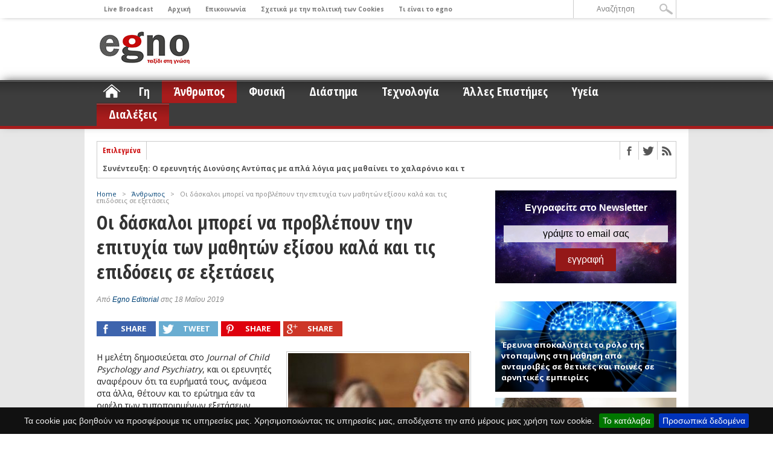

--- FILE ---
content_type: text/css
request_url: https://egno.gr/wp-content/themes/maxmag/style.css
body_size: 7481
content:
/*
Theme Name: Max Mag Theme
Description: A feature-rich, professional media and magazine theme. Max Mag is fully-responsive and includes unlimited color schemes, a "sticky" menu bar, a slider on each category page, 5 different ad units including a wallpaper ad, a drag-and-drop homepage, 14 custom widgets, secondary feature headlines, SEO friendly and so much more!
Author: MVP Themes
Author URI: http://themeforest.net/user/mvpthemes
Theme URI: http://themeforest.net/user/mvpthemes
Version: 2.6
License: GNU General Public License v3 or later
License URI: http://www.gnu.org/licenses/gpl-3.0.html
*/

html {
	overflow-x: hidden;
 	}

body {
	color: #444;
	font: normal 100% helvetica, arial, sans-serif;
	line-height: 100%;
	margin: 0px auto;
	padding: 0px;
	}

img {
	max-width: 100%;
	height: auto;
	}

iframe,
embed,
object,
video {
	max-width: 100%;
	}

/************************************************
	Hyperlinks
************************************************/

a, a:visited {
	text-decoration: none;
		-moz-transition: color .2s;
		-ms-transition: color .2s;
		-o-transition: color .2s;
		-webkit-transition: color .2s;
	transition: color .2s;
	}

a:hover {
	text-decoration: underline;
	}

a:active,
a:focus {
	outline: none;
	}

/************************************************
	Layout
************************************************/

#site {
	float: left;
	width: 100%;
	}

.breaker {
	clear: both;
	}

.right, .alignright {
	float: right;
	}

.left, .alignleft {
	float: left;
	}

.aligncenter {
	display: block;
	margin: 0 auto;
	}

.fixed-nav {
		-ms-box-shadow: 0 4px 15px -5px #555;
		-moz-box-shadow: 0 4px 15px -5px #555;
		-o-box-shadow: 0 4px 15px -5px #555;
		-webkit-box-shadow: 0 4px 15px -5px #555;
	box-shadow: 0 4px 15px -5px #555;
	position: fixed !important;
	z-index: 2000;
	}

.section-div {
	border-bottom: 1px dotted #ccc;
	float: left;
	margin: 20px 0;
	width: 100%;
	}

/************************************************
	Top Navigation
************************************************/

#top-wrapper {
	float: left;
	position: relative;
	width: 100%;
	}

#top-nav-wrapper {
	background: #fff;
		-ms-box-shadow: 0 1px 10px -5px #555;
		-moz-box-shadow: 0 1px 10px -5px #555;
		-o-box-shadow: 0 1px 10px -5px #555;
		-webkit-box-shadow: 0 1px 10px -5px #555;
	box-shadow: 0 1px 10px -5px #555;
	float: left;
	position: relative;
	width: 100%;
	z-index: 2000;
	}

#top-nav {
	margin: 0 auto;
	position: relative;
	width: 960px;
	height: 30px;
	}

#top-menu {
	float: left;
	max-width: 729px;
	position: relative;
	}

#top-menu ul {
	float: left;
	position: relative;
	width: 100%;
	}

#top-menu ul li {
	display: inline;
	float: left;
	position: relative;
		-ms-transition: all .3s;
		-moz-transition: all .3s;
		-o-transition: all .3s;
		-webkit-transition: all .3s;
	transition: all .3s;
	}

#top-menu ul li a {
	color: #777;
	float: left;
	font: 700 10px/10px 'Open Sans', sans-serif;
	padding: 10px 12px;
	text-decoration: none;
	text-transform: uppercase;
	}

#top-menu ul li a:hover {
	text-decoration: underline;
	}

#top-menu ul li ul {
	display: none;
	}

#search-wrapper {
	border-left: 1px solid #ccc;
	border-right: 1px solid #ccc;
	float: right;
	width: 169px;
	}

#searchform {
	float: right;
	position: relative;
	}

#searchform input {
	background: #fff url(images/search-icon.png) no-repeat right 50%;
	border: none;
	color: #777;
	float: left;
	font: 400 12px/30px 'Open Sans', sans-serif;
	margin: 0;
	padding: 0 0 0 10px;
	height: 30px;
	}

#searchform #search-button {
	border: none;
	float: left;
	}

#searchform #s:focus {
	outline: none;
	}

/************************************************
	Leaderboard
************************************************/

#leader-wrapper {
	background: url(images/gray-bg.jpg);
	float: left;
	padding: 10px 0;
	position: relative;
	width: 100%;
	}

#leaderboard {
	line-height: 0;
	margin: 0px auto;
	overflow: hidden;
	padding: 0 15px;
	position: relative;
	text-align: center;
	width: 970px;
	height: 90px;
	}

#leader-left {
	display: inline-block;
	overflow: hidden;
	text-align: center;
	width: 970px;
	}

/************************************************
	Main Navigation
************************************************/

#nav {
	float: left;
	position: relative;
	width: 100%;
	}

#main-nav-wrapper {
		-ms-box-shadow: 0 -4px 15px -5px #555;
		-moz-box-shadow: 0 -4px 15px -5px #555;
		-o-box-shadow: 0 -4px 15px -5px #555;
		-webkit-box-shadow: 0 -4px 15px -5px #555;
	box-shadow: 0 -4px 15px -5px #555;
	float: left;
	position: relative;
	width: 100%;
	z-index: 2000;
	}

#main-nav {
	margin: 0 auto;
	position: relative;
	width: 1000px;
	height: 38px;
	}

#main-nav ul {
	display: inline;
	float: left;
	padding: 0 20px;
	position: relative;
	width: 960px;
	}

#main-nav ul li {
	display: inline;
	float: left;
	position: relative;
		-ms-transition: all .3s;
		-moz-transition: all .3s;
		-o-transition: all .3s;
		-webkit-transition: all .3s;
	transition: all .3s;
	}

#main-nav ul li a {
	color: #fff;
	float: left;
	font: 700 20px/20px 'Open Sans Condensed', sans-serif;
	padding: 9px 20px;
	text-decoration: none;
	text-transform: uppercase;
	}

#main-nav ul li:hover a,
#main-nav li.current-menu-item a,
#main-nav li.current-post-parent a {
	color: #fff;
	}

#main-nav ul li ul {
	display: none;
	}

#main-nav ul li:hover ul {
	background: url(images/dropdown-bg.png);
		-ms-box-shadow: 0 3px 7px -2px #333;
		-moz-box-shadow: 0 3px 7px -2px #333;
		-o-box-shadow: 0 3px 7px -2px #333;
		-webkit-box-shadow: 0 3px 7px -2px #333;
	box-shadow: 0 3px 7px -2px #333;
	display: block;
	margin-top: 5px;
	padding: 5px;
	position: absolute;
		left: 0px;
		top: 33px;
	width: 150px;
	}

#main-nav ul li:hover ul li {
	position: relative;
		-moz-transition: all .3s;
		-ms-transition: all .3s;
		-o-transition: all .3s;
		-webkit-transition: all .3s;
	transition: all .3s;
	}

#main-nav ul li:hover ul li.current-menu-item {
	background: none !important;
	}

#main-nav ul li:hover ul li:hover.current-menu-item {
	background: #222 !important;
	}

#main-nav ul li:hover ul li:hover {
	background: #222;
	}

#main-nav ul li:hover ul li a {
	color: #fff;
	float: left;
	font: 400 12px/12px 'Open Sans', sans-serif;
	padding: 8px;
	width: 134px;
	}

#main-nav ul li:hover ul li ul {
	display: none;
		-moz-transition: all .3s;
		-ms-transition: all .3s;
		-o-transition: all .3s;
		-webkit-transition: all .3s;
	transition: all .3s;
	}

#main-nav ul li:hover ul li:hover ul {
	border: none;
	display: block;
	margin: 0;
	position: absolute;
		left: 150px;
		top: 0;
	width: 150px;
	}

#nav-mobi {
	color: #fff;
	display: none;
	font: bold 16px/16px Arial, Verdana, Sans-Serif;
	margin: 0 auto;
	padding: 0 10px;
	position: relative;
	text-align: left;
	text-transform: uppercase;
	width: 460px;
	height: 38px;
	}

#nav-mobi a {
	color: #fff;
	}

#nav-mobi a:hover,
#nav-mobi a:active {
	text-decoration: none;
	}

#nav-mobi ul {
	background: url(images/dropdown-bg.png);
	display: block;
	float: left;
	position: absolute;
		top: 43px;
		left: 0px;
	width: 480px;
	}

#nav-mobi ul li {
	display: inline;
	float: left;
	font: 700 18px/18px 'Open Sans Condensed', sans-serif;
	margin: 0;
	padding: 10px 12px;
	position: relative;
	width: 216px;
	}

#nav-mobi ul li:hover {
	background: #222;
	}

#nav-mobi ul li ul {
	display: none;
	}

#nav-mobi select {
	border: none;
	color: #fff;
	float: left;
	margin: 10px;
	padding: 0 30px 0 5px;
	width: 460px;
	height: 30px;
	-webkit-appearance: none !important;
	}

.flip {
	background: url(images/mobi-menu.png) no-repeat left 50%;
	float: left;
	width: 480px;
	height: 38px;
	}

.panel {
	display: none;
	}

/************************************************
	Header
************************************************/

#wrapper {
	float: left;
	position: relative;
	width: 100%;
	z-index: 6;
	}

#wallpaper {
	display: block;
	position: absolute;
	width: 100%;
	height: 100%;
	z-index: 1;
	}

.wallpaper-link {
	margin: 0 auto;
	position: absolute;
		top: 0;
	width: 100%;
	height: 100%;
	z-index: 1;
	}

#inner-wrapper {
	margin: 0 auto;
	position: relative;
	width: 1000px;
	z-index: 2;
	}

#content {
	background: #fff;
	float: left;
	padding: 20px;
	position: relative;
	width: 960px;
	}

#main-header-wrapper {
	float: left;
	padding-bottom: 20px;
	width: 100%;
	}

#header {
	margin: 0 auto;
	position: relative;
	width: 960px;
	}

#logo {
	float: left;
	width: 100%;
	overflow: hidden;
	}
	
/************************************************
	Content
************************************************/

#content-top {
	background: #fff;
	border: 1px solid #ccc;
	float: left;
	margin-bottom: 20px;
	width: 958px;
	}

#ticker {
	float: left;
	max-width: 686px;
	}

ul.ticker-list {
	display: block;
	float: left;
	overflow: hidden;
	max-width: 610px;
	height: 30px;
	}

ul.ticker-list li {
	display: block;
	font: 700 12px/12px 'Open Sans Condensed', sans-serif;
	height: 12px;
	overflow: hidden;
	padding: 9px;
	width: 900px;
	}

.ticker-heading {
	background: #fff;
	border-right: 1px solid #ccc;
	color: #ca0002;
	float: left;
	font: 700 12px/12px 'Open Sans Condensed', sans-serif;
	padding: 9px;
	text-transform: uppercase;
	}

#ticker a {
	color: #555;
	float: left;
	font: 700 12px/12px 'Open Sans', sans-serif;
	}

.ticker-date {
	color: #999;
	font: 10px/10px helvetica, arial, sans-serif;
	margin-left: 10px;
	}

#content-social {
	float: right;
	max-width: 272px;
	}

#content-social ul {
	display: inline;
	float: right;
	}

#content-social ul li {
	border-left: 1px solid #ccc;
	display: inline;
	float: left;
	overflow: hidden;
	}

.fb-but,
.twitter-but,
.pinterest-but,
.instagram-but,
.google-but,
.linkedin-but,
.rss-but {
	float: left;
		-moz-transition: all .1s;
		-ms-transition: all .1s;
		-o-transition: all .1s;
		-webkit-transition: all .1s;
	transition: all .1s;
	width: 30px;
	height: 30px;
	}

.fb-but {
	background: #fff url(images/social-buttons.png) 0 0;
	}

.fb-but:hover {
	background: #3b5997 url(images/social-buttons.png) 0 -30px;
	}

.twitter-but {
	background: #fff url(images/social-buttons.png) -30px 0;
	}

.twitter-but:hover {
	background: #00aced url(images/social-buttons.png) -30px -30px;
	}

.pinterest-but {
	background: #fff url(images/social-buttons.png) -60px 0;
	}

.pinterest-but:hover {
	background: #cb2027 url(images/social-buttons.png) -60px -30px;
	}

.instagram-but {
	background: #fff url(images/social-buttons.png) -234px 0;
	}

.instagram-but:hover {
	background: #36658c url(images/social-buttons.png) -234px -30px;
	}

.google-but {
	background: #fff url(images/social-buttons.png) -90px 0;
	}

.google-but:hover {
	background: #000 url(images/social-buttons.png) -90px -30px;
	}

.youtube-but {
	background: #fff url(images/social-buttons.png) -120px 0;
	float: left;
		-moz-transition: all 0.1s;
		-ms-transition: all 0.1s;
		-o-transition: all 0.1s;
		-webkit-transition: all 0.1s;
	transition: all 0.1s;
	width: 54px;
	height: 30px;
	}

.youtube-but:hover {
	background: #f00 url(images/social-buttons.png) -120px -30px;
	}

.linkedin-but {
	background: #fff url(images/social-buttons.png) -174px 0;
	}

.linkedin-but:hover {
	background: #069 url(images/social-buttons.png) -174px -30px;
	}

.rss-but {
	background: #fff url(images/social-buttons.png) -204px 0;
	}

.rss-but:hover {
	background: #f60 url(images/social-buttons.png) -204px -30px;
	}

/************************************************
	Homepage
************************************************/

#main {
	float: left;
	margin-bottom: 20px;
	width: 640px;
	}

#main-home {
	float: left;
	margin-bottom: 20px;
	width: 440px;
	}

.full {
	width: 960px !important;
	}

#home-left {
	background: #fff;
	border-right: 1px dotted #ccc;
	float: left;
	margin-right: 20px;
	padding-right: 19px;
	position: relative;
	width: 420px;
	}

h3.category-heading {
		-moz-box-shadow: 3px 3px 10px -4px #000;
		-ms-box-shadow: 3px 3px 10px -4px #000;
		-o-box-shadow: 3px 3px 10px -4px #000;
		-webkit-box-shadow: 3px 3px 10px -4px #000;
	box-shadow: 3px 3px 10px -4px #000;
	color: #fff;
	display: inline-block;
	font: 700 24px/24px 'Open Sans Condensed', sans-serif;
	margin-bottom: 5px;
	padding: 5px;
	position: absolute;
		top: -5px;
		left: -5px;
	text-transform: uppercase;
	z-index: 50;
	}

#featured-container {
	background: url(images/loading.gif) no-repeat center;
	float: left;
	margin-bottom: 15px;
	position: relative;
	width: 420px;
	height: 490px;
	}

.featured-box {
	background: url(images/featured-bg.png);
		-moz-box-shadow: 0 0 15px -2px #000;
		-ms-box-shadow: 0 0 15px -2px #000;
		-o-box-shadow: 0 0 15px -2px #000;
		-webkit-box-shadow: 0 0 15px -2px #000;
	box-shadow: 0 0 15px -2px #000;
	float: left;
	margin: 0 20px 20px;
	padding: 10px;
	position: absolute;
		bottom: 0;
	text-align: center;
	width: 360px;
	}

.featured-box h2 {
	margin-bottom: 7px !important;
	}

.featured-box h2 a {
	color: #fff !important;
	font: 700 40px/40px 'Open Sans Condensed', sans-serif !important;
	text-transform: capitalize !important;
	}

.featured-box p {
	color: #ccc;
	float: left;
	font: 400 12px/16px 'Open Sans', sans-serif;
	}

.home-widget {
	float: left;
	font: 400 12px/normal 'Open Sans', sans-serif;
	margin: 15px 0;
	width: 100%;
	}

.home-widget h3 {
	border-bottom: 1px dotted #ccc;
	font: 700 14px/14px 'Open Sans Condensed', sans-serif;
	margin-bottom: 10px;
	padding-bottom: 5px;
	text-transform: uppercase;
	}

.category-image {
	float: left;
	margin-right: 10px;
	width: 156px;
	}

.category-image img {
	border: 1px solid #ccc;
	padding: 2px;
		-moz-transition: all 0.3s;
		-ms-transition: all 0.3s;
		-o-transition: all 0.3s;
		-webkit-transition: all 0.3s;
	transition: all 0.3s;
	width: 150px;
	height: 168px;
	}

.category-image img:hover {
	opacity: 0.85;
	}

.category-links {
	float: left;
	width: 254px;
	}

.category-links p {
	color: #555;
	float: left;
	font: 400 12px/16px 'Open Sans', sans-serif;
	}

.category-links ul {
	display: block;
	float: left;
	width: 100%;
	}

.category-links ul li {
	border-bottom: 1px dotted #ccc;
	display: block;
	float: left;
	padding: 5px 0;
	width: 100%;
	}

.blog-image {
	background: #fff;
	float: left;
	margin-right: 10px;
	width: 156px;
	}

.blog-image img {
	border: 1px solid #ccc;
	padding: 2px;
		-moz-transition: all 0.3s;
		-ms-transition: all 0.3s;
		-o-transition: all 0.3s;
		-webkit-transition: all 0.3s;
	transition: all 0.3s;
	width: 150px;
	height: 168px;
	}

.blog-image img:hover {
	opacity: 0.85;
	}

.blog-text {
	float: left;
	width: 234px;
	}

.blog-text-noimg,
.category3-text-noimg {
	float: left;
	width: 100%;
	}

.blog-text p,
.blog-text-noimg p {
	color: #555;
	float: left;
	font: 400 12px/16px 'Open Sans', sans-serif;
	}

.main-headline {
	color: #333;
	float: left;
	font: 700 18px/22px 'Open Sans Condensed', sans-serif;
	margin-bottom: 5px;
	text-transform: capitalize;
	width: 100%;
	}

.main-headline:visited {
	color: #333;
	}

.headline-small {
	color: #333;
	font: 700 12px/16px 'Open Sans Condensed', sans-serif;
	text-transform: capitalize;
	}

.headline-small:visited {
	color: #333;
	}

.category-links ul li p {
	margin-bottom: 5px;
	}

.category-links ul li:first-child {
	padding-top: 0;
	}

.category-links ul li:last-child {
	border-bottom: none;
	}

.category2 {
	float: left;
	width: 420px;
	}

.category2 img {
	border: 1px solid #ccc;
	margin-bottom: 5px;
	padding: 2px;
		-moz-transition: all 0.3s;
		-ms-transition: all 0.3s;
		-o-transition: all 0.3s;
		-webkit-transition: all 0.3s;
	transition: all 0.3s;
	width: 199px;
	height: 223px;
	}

.category2 img:hover {
	opacity: 0.85;
	}

ul.category2 {
	display: inline;
	float: left;
	width: 100%;
	}

ul.category2 li {
	display: inline;
	float: left;
	margin-left: 10px;
	width: 205px;
	}

ul.category2 li:first-child {
	margin-left: 0;
	}

.category2 p,
.category3-text p,
.category3-text-noimg p {
	color: #555;
	float: left;
	font: 400 12px/16px 'Open Sans', sans-serif;
	}

.category3-image {
	float: left;
	margin-right: 10px;
	width: 92px;
	height: 102px;
	}

.category3-image img {
	border: 1px solid #ccc;
	padding: 2px;
		-moz-transition: all 0.3s;
		-ms-transition: all 0.3s;
		-o-transition: all 0.3s;
		-webkit-transition: all 0.3s;
	transition: all 0.3s;
	width: 86px;
	height: 96px;
	}

.category3-image img:hover {
	opacity: .85;
	}

.category3-text {
	float: left;
	width: 298px;
	}

ul.category3 {
	display: block;
	float: left;
	width: 100%
	}

ul.category3 li {
	display: block;
	float: left;
	padding: 10px;
	width: 400px;
	}

ul.category3 li:first-child,
.tabber-content ul li:first-child,
.widget-content ul li:first-child {
	padding-top: 5px;
	}

ul.category3 li:nth-child(2n+2),
.tabber-content ul li:nth-child(2n+2),
.widget-content ul li:nth-child(2n+2) {
	background: #f6f6f6;
	}

.footer-widget ul li:nth-child(2n+2) {
	background: #eee;
	}

#home-right {
	border-right: 1px dotted #ccc;
	float: left;
	margin-bottom: 10px;
	padding-right: 19px;
	width: 159px;
	}

.image-contain {
	float: left;
	position: relative;
	width: 160px;
	height: 179px;
	}

.image-contain img {
		-moz-transition: all 0.3s;
		-ms-transition: all 0.3s;
		-o-transition: all 0.3s;
		-webkit-transition: all 0.3s;
	transition: all 0.3s;
	width: 160px;
	height: 179px;
	}

.image-contain img:hover {
	opacity: .85;
	}

.image-box {
	background: url(images/featured-bg.png);
	float: left;
	padding: 5px;
	position: absolute;
		bottom: 0;
		left: 0;
	width: 150px;
	}

.image-box h2 {
	margin-bottom: 0 !important;
	}

.image-box a {
	color: #fff;
	font: 700 12px/16px 'Open Sans Condensed', sans-serif;
	text-transform: capitalize;
	}

.image-box a:visited {
	color: #fff;
	}

.middle-widget {
	float: left;
	font: 400 12px/normal 'Open Sans', sans-serif;
	margin-bottom: 20px;
	width: 100%;
	}

.middle-widget h2 {
	float: left;
	margin-bottom: 5px;
	width: 100%;
	}

.middle-widget h2 a:hover {
	text-decoration: underline;
	}

.middle-widget h3 {
	border-bottom: 1px dotted #ccc;
	float: left;
	font: 700 14px/14px 'Open Sans Condensed', sans-serif;
	margin-bottom: 10px;
	padding-bottom: 5px;
	text-transform: uppercase;
	width: 100%;
	}

ul.middle-widget {
	display: block;
	float: left;
	margin-top: 0;
	}

ul.middle-widget li {
	border-bottom: 1px dotted #ccc;
	display: block;
	float: left;
	margin: 0;
	padding: 10px 0;
	width: 100%;
	}

ul.middle-widget li:first-child {
	padding-top: 0;
	}

ul.middle-widget li:last-child {
	border-bottom: none;
	padding-bottom: 0;
	}

.bottom-widget {
	float: left;
	font: 12px/normal helvetica, arial, sans-serif;
	margin-bottom: 20px;
	width: 100%;
	}

.bottom-widget h3 {
	border-bottom: 1px dotted #ccc;
	float: left;
	font: 700 14px/14px 'Open Sans Condensed', sans-serif;
	margin-bottom: 10px;
	padding-bottom: 5px;
	text-transform: uppercase;
	width: 100%;
	}

.multi-category-container {
	border-top: 1px dotted #ccc;
	float: left;
	margin-bottom: 10px;
	padding-top: 20px;
	width: 960px;
	}

.multi-category img {
		-moz-transition: all 0.3s;
		-ms-transition: all 0.3s;
		-o-transition: all 0.3s;
		-webkit-transition: all 0.3s;
	transition: all 0.3s;
	width: 143px;
	height: 160px;
	}

.multi-category img:hover {
	opacity: 0.85;
	}

ul.multi-category {
	display: inline;
	float: left;
	width: 100%;
	}

ul.multi-category li {
	border-left: 1px dotted #ccc;
	display: inline;
	float: left;
	margin-left: 10px;
	padding-left: 9px;
	width: 143px;
	}

ul.multi-category li:first-child {
	border-left: none;
	margin-left: 0;
	padding-left: 0;
	}

.multi-category h3 {
	border-bottom: none !important;
	font: 700 14px/14px 'Open Sans Condensed', sans-serif;
	padding-bottom: 0 !important;
	text-transform: uppercase;
	}

.multi-category-image {
	float: left;
	position: relative;
	width: 143px;
	height: 160px;
	}

.multi-category-text {
	background: url(images/featured-bg.png);
	float: left;
	padding: 5px;
	position: absolute;
		bottom: 0;
		left: 0;
	width: 133px;
	}

.multi-category-text a {
	color: #fff;
	font: 700 12px/16px 'Open Sans Condensed', sans-serif;
	text-transform: capitalize;
	}

.multi-category-text a:visited {
	color: #fff;
	}

.multi-category-headlines {
	float: left;
	margin-top: 5px;
	width: 143px;
	}

ul.multi-category-headlines {
	display: block;
	float: left;
	width: 100%;
	}

ul.multi-category-headlines li {
	border-left: none;
	border-top: 1px dotted #ccc;
	display: block;
	float: left;
	margin: 0;
	padding: 3px 0;
	width: 100%;
	}

ul.multi-category-headlines li:first-child {
	border-top: none;
	}

ul.multi-category-headlines li a {
	font: 700 10px/14px 'Open Sans', sans-serif;
	}

.headlines-info {
	color: #999;
	float: left;
	font: 10px/10px helvetica, arial, sans-serif;
	margin-top: 6px;
	width: 100%;
	}

ul.headlines-info {
	display: inline;
	float: left;
	margin-top: 0;
	}

ul.headlines-info li {
	border: none;
	display: inline-block !important;
	float: left;
	margin: 0;
	padding: 2px 0 0 !important;
	width: auto;
	}

.comments-icon {
	background: url(images/comments-icon.png) no-repeat !important;
	float: left !important;
	font: bold 10px/10px helvetica, arial, sans-serif;
	margin-left: 10px !important;
	padding: 2px 0 0 !important;
	text-align: center !important;
	width: 22px !important;
	height: 18px !important;
	}

.comments-icon a {
	color: #444;
	}

.comments-icon a:hover {
	color: #ca0002;
	}

/************************************************
	Carousel
************************************************/

.es-carousel-wrapper{position:relative;clear:both; width: 380px;}
.es-carousel{margin: 0 20px; overflow:hidden;}
.es-carousel ul{display:none; padding:0; margin:0;}
.es-carousel ul li{height:100%;float:left;display:block; position: relative;}
.es-carousel ul li a{display:block;}
.es-carousel ul li a img{display:block;border:none;max-height:100%;max-width:100%;padding:0px; margin:0px;}
.es-nav span{position:absolute;text-indent:-9000px;cursor:pointer;top:0;}
.es-nav span.es-nav-next{right:0px;width:20px;height:134px;background:transparent url(images/carousel/car-buttons.gif) 0 0;}
.es-nav span.es-nav-prev{left:0px;width:20px;height:134px;background:transparent url(images/carousel/car-buttons.gif) -20px 0;}
.es-nav span.es-nav-next:hover{background:transparent url(images/carousel/car-buttons.gif) 0 -134px;}
.es-nav span.es-nav-prev:hover{background:transparent url(images/carousel/car-buttons.gif) -20px -134px;}

.carousel {
	float: left;
	margin: 0;
	overflow: hidden;
	width: 420px;
	}

.carousel ul {
	display: inline;
	float: left;
	width: 100%;
	}

.carousel ul li {
	display: inline;
	float: left;
	margin-right: 10px;
	}

.carousel ul li:last-child {
	margin-right: 0;
	}

.carousel-image {
	float: left;
	position: relative;
	width: 120px;
	height: 134px;
	}

.carousel-image img {
		-moz-transition: all 0.3s;
		-ms-transition: all 0.3s;
		-o-transition: all 0.3s;
		-webkit-transition: all 0.3s;
	transition: all 0.3s;
	width: 120px;
	height: 134px;
	}

.carousel-image img:hover {
	opacity: .85;
	}

.carousel-text {
	background: url(images/featured-bg.png);
	float: left;
	padding: 5px;
	position: absolute;
		bottom: 0;
	width: 110px;
	}

.carousel-text a {
	color: #fff;
	font: 700 12px/16px 'Open Sans Condensed', sans-serif;
	text-transform: capitalize;
	}

.carousel-text a:visited {
	color: #fff;
	}

/************************************************
	Posts
************************************************/

#post-area {
	float: left;
	font: 14px/20px helvetica, arial, sans-serif;
	position: relative;
	width: 620px;
	}

.breadcrumb {
	color: #888;
	float: left;
	font: 400 11px/11px 'Open Sans', sans-serif;
	margin-bottom: 10px;
	width: 100%;
	}

.video-embed {
	float: left;
	margin-bottom: 20px;
	width: 100%;
	}

.post-image {
	float: right;
	margin: 0 0 10px 10px;
	position: relative;
	width: 306px;
	height: 342px;
	}

span.photo-credit {
	background: #fff;
	color: #444;
	float: left;
	font: bold 9px/9px helvetica, sans-serif;
	letter-spacing: 3px;
	opacity: 0.8;
	padding: 5px 10px 3px;
	position: absolute;
		bottom: 3px;
		right: 3px;
	text-transform: uppercase;
	}

#content-area h1,
#post-area h1,
#content-area h2,
#content-area h3,
#content-area h4,
#content-area h5,
#content-area h6 {
	color: #333;
	margin: 10px 0;
	overflow: hidden;
	width: 100%;
	}

#content-area h1,
#post-area h1 {
	font: 700 32px/130% 'Open Sans Condensed', sans-serif;
	}

.headline {
	margin-bottom: 20px !important;
	}

#content-area h2 {
	font: 700 28px/32px 'Open Sans Condensed', sans-serif;
	}

#content-area h3 {
	font: 700 24px/28px 'Open Sans Condensed', sans-serif;
	}

#content-area h4 {
	font: 700 20px/24px 'Open Sans Condensed', sans-serif;
	}

#content-area h5 {
	font: 700 16px/20px 'Open Sans Condensed', sans-serif;
	}

#content-area h6 {
	font: 700 12px/16px 'Open Sans Condensed', sans-serif;
	}

#post-area blockquote {
	border-left: 1px #ccc solid;
	color: #777;
	font: italic 14px/22px Verdana, Arial, Sans-Serif;
	margin: 10px;
	padding-left: 40px;
	}

#post-area p {
	display: block;
	margin-bottom: 15px;
	}

#content-area {
	display: block;
	float: left;
	margin-bottom: 20px;
	width: 100%;
	}

#content-area img {
	border: 1px solid #ccc;
	max-width: 98%;
	padding: 2px;
	}

#content-area ul {
	list-style: disc outside;
	margin: 10px 0;
	}

#content-area ol {
	list-style: decimal outside;
	margin: 10px 0;
	}

#content-area ul li,
#content-area ol li {
	margin-left: 50px;
	padding: 5px 0px;
	}

#bbpress-forums ol,
#bbpress-forums ul {
	list-style: none;
	margin: 0;
	}

#bbpress-forums ul li,
#bbpress-forums ol li {
	margin-left: 0;
	padding: 0;
	}
#post-404 {
	color: #999;
	margin: 100px 0;
	text-align: center;
	}

#post-404 h1 {
	font: 700 80px/80px 'Open Sans Condensed', sans-serif;
	border-bottom: none;
	}

#post-404 p {
	text-align: center;
	}

#post-info {
	clear: both;
	color: #888;
	float: left;
	font: italic 12px/12px helvetica, arial, sans-serif;
	margin-bottom: 10px;
	position: relative;
	width: 620px;
	}

.social-sharing-top {
	float: left;
	margin: 20px 0;
	width: 100%; /* 960px / 1000px */
	}

.share-count {
	float: left;
	margin: -10px 0 10px;
	overflow: hidden;
	padding-right: 10px;
	text-align: center;
	}

span.social-count-num,
span.social-count-text {
	float: left;
	text-transform: uppercase;
	width: 100%;
	}

span.social-count-num {
	color: #444;
	font: 700 25px/100% 'Oswald', sans-serif;
	width: 100%;
	}

span.social-count-text {
	color: #999;
	font: 400 10px/100% 'Open Sans', sans-serif;
	width: 100%;
	}

.facebook-share,
.twitter-share,
.pinterest-share,
.google-share {
	float: left;
	margin: 0 5px 5px 0;
		-moz-transition: opacity 0.2s;
		-ms-transition: opacity 0.2s;
		-o-transition: opacity 0.2s;
		-webkit-transition: opacity 0.2s;
	transition: opacity 0.2s;
	width: 98px;
	height: 25px;
	}

.social-comments {
	float: left;
	margin: 0 5px 5px 0;
	height: 25px;
		-moz-transition: background 0.2s;
		-ms-transition: background 0.2s;
		-o-transition: background 0.2s;
		-webkit-transition: background 0.2s;
	transition: background 0.2s;
	}

.facebook-share p,
.twitter-share p,
.pinterest-share p,
.google-share p {
	color: #fff;
	display: inline-block !important;
	font: 800 13px/100% 'Open Sans', sans-serif;
	margin-bottom: 0 !important;
	padding: 6px 0 6px 15px;
	text-transform: uppercase;
	}

.social-comments p {
	color: #fff;
	display: inline-block;
	font: 800 13px/100% 'Open Sans', sans-serif;
	padding: 6px 15px;
	text-transform: uppercase;
	}

.facebook-share {
	background: #3e64ad;
	}

.twitter-share {
	background: #6aadd1;
	}

.pinterest-share {
	background: #de010d;
	}

.google-share {
	background: #cd3627;
	}

.social-comments {
	background: #aaa;
	}

.facebook-share:hover,
.twitter-share:hover,
.pinterest-share:hover,
.google-share:hover,
.social-comments:hover {
	opacity: 0.8;
	}

.fb-but1,
.twitter-but1,
.pinterest-but1,
.google-but1 {
	float: left;
	width: 25px;
	height: 25px;
	}

.fb-but1 {
	background: url(images/social-sharing.png) 0 0;
	}

.twitter-but1 {
	background: url(images/social-sharing.png) -30px 0;
	}

.pinterest-but1 {
	background: url(images/social-sharing.png) -60px 0;
	}

.google-but1 {
	background: url(images/social-sharing.png) -90px 0;
	}

#article-ad {
	line-height: 0;
	overflow: hidden;
	margin: 10px 0;
	position: relative;
	text-align: center;
	width: 100%;
	}

.post-tags {
	background: url(images/tag.png) no-repeat top left;
	clear: both;
	float: left;
	font: 700 12px/12px 'Open Sans', sans-serif;
	margin-bottom: 10px;
	padding-left: 22px;
	}

.post-tags a {
	background: #aaa;
	color: #fff;
	display: inline-block;
	float: left;
	margin: 0 5px 10px;
	padding: 5px;
	}

.post-tags a:visited {
	color: #fff;
	}

.post-tags a:hover {
	background: #777;
	color: #fff;
	text-decoration: none;
	}

#author-info {
	background: #f6f6f6;
	border-bottom: 1px solid #ccc;
	border-top: 1px solid #ccc;
	float: left;
	padding: 1.61290322581%; /* 10px / 620px */
	width: 96.7741935484%; /* 600px / 620px */
	}

#author-info h4 {
	color: #999;
	font: 700 16px/16px 'Open Sans Condensed', sans-serif;
	margin: 0 0 5px !important;
	padding-bottom: 5px;
	text-transform: capitalize;
	}

#author-image {
	border: 1px solid #ccc;
	float: left;
	margin-right: 10px;
	padding: 2px;
	width: 60px;
	}

#author-image img {
	float: left;
	}

#author-desc {
	color: #999;
	float: left;
	font: 400 12px/normal 'Open Sans', sans-serif;
	width: 524px;	
	}

#related-posts {
	float: left;
	margin: 40px 0 0;
	width: 100%;
	}

#related-posts img {
		-moz-transition: all 0.3s;
		-ms-transition: all 0.3s;
		-o-transition: all 0.3s;
		-webkit-transition: all 0.3s;
	transition: all 0.3s;
	}

#related-posts img:hover {
	opacity: 0.85;
	}

#related-posts ul {
	display: inline;
	float: left;
	width: 100%;
	}

#related-posts ul li {
	display: inline;
	float: left;
	margin-left: 12px;
	width: 146px;
	height: 164px;
	}

#related-posts ul li:first-child {
	margin-left: 0;
	}

#related-posts h3 {
	border-bottom: 1px dotted #ccc;
	font: 700 14px/14px 'Open Sans Condensed', sans-serif;
	margin-bottom: 10px;
	padding-bottom: 5px;
	text-transform: uppercase;
	}

.related-image {
	float: left;
	position: relative;
	width: 146px;
	height: 164px;
	}

.related-text {
	background: url(images/featured-bg.png);
	float: left;
	padding: 5px;
	position: absolute;
		bottom: 0;
	width: 136px;
	}

.related-text a {
	color: #fff;
	font: 700 12px/16px 'Open Sans Condensed', sans-serif;
	margin: 0 !important;
	padding: 0;
	text-transform: capitalize;
	}

.related-text a:visited {
	color: #fff;
	}

.related-small {
	display: none;
	}

.wp-caption, .gallery-caption {
	margin-bottom: 20px;
	max-width: 100%;
	text-align: center;
	}

.wp-caption-text {
	margin-bottom: 2px;
	}

.sticky {
	}

.bypostauthor {
	}

/************************************************
	WooCommerce
************************************************/

.woocommerce,
.add_to_cart_button,
.woocommerce .woocommerce-result-count,
.woocommerce-page .woocommerce-result-count {
	font: 12px/normal helvetica, arial, sans-serif !important;
	}

.add_to_cart_button {
	font-weight: bold !important;
	}

.woocommerce a {
	font-weight: bold;
	}

#woo-content {
	display: block;
	float: left;
	width: 100%;
	}

#woo-content h1.page-title {
	float: left;
	font-size: 40px;
	font-weight: 700;
	margin: 10px 0 20px;
	text-align: center;
	text-transform: uppercase;
	width: 100%;
	}

#woo-content h1 {
	color: #222;
	font: 700 24px/26px 'Oswald', sans-serif;
	margin: 10px 0;
	width: 100%;
	}

#woo-content h2 {
	color: #222;
	font: 700 16px/18px 'Oswald', sans-serif;
	margin: 10px 0;
	width: 100%;
	}

#woo-content h3 {
	font-size: 14px;
	font-weight: 700;
	line-height: 120%;
	margin: 10px 0;
	width: 100%;
	}

#woo-content h4 {
	color: #222;
	font: 700 12px/14px 'Oswald', sans-serif;
	margin: 10px 0;
	width: 100%;
	}

#woo-content h5 {
	color: #222;
	font: 700 10px/12px 'Oswald', sans-serif;
	margin: 10px 0;
	width: 100%;
	}

#woo-content h6 {
	color: #222;
	font: 700 8px/10px 'Oswald', sans-serif;
	margin: 10px 0;
	width: 100%;
	}

.woocommerce ul.cart_list li,
.woocommerce ul.product_list_widget li,
.woocommerce-page ul.cart_list li,
.woocommerce-page ul.product_list_widget li {
	margin-bottom: 20px !important;
	}

.woocommerce ul.cart_list li img,
.woocommerce ul.product_list_widget li img,
.woocommerce-page ul.cart_list li img,
.woocommerce-page ul.product_list_widget li img {
	float: left !important;
	margin-right: 15px !important;
	width: 60px !important;
	}

.woocommerce div.product .woocommerce-tabs,
.woocommerce #content div.product .woocommerce-tabs,
.woocommerce-page div.product .woocommerce-tabs,
.woocommerce-page #content div.product .woocommerce-tabs {
	border-bottom: 1px solid #dfdfdf;
	margin-bottom: 30px;
	}

.woocommerce-tabs ul.tabs {
	font-size: 14px;
	}

.woocommerce ul.cart_list li a,
.woocommerce ul.product_list_widget li a,
.woocommerce-page ul.cart_list li a,
.woocommerce-page ul.product_list_widget li a,
.woocommerce ul.cart_list li,
.woocommerce ul.product_list_widget li,
.woocommerce-page ul.cart_list li,
.woocommerce-page ul.product_list_widget li {
	color: #777;
	font-size: 14px;
	}

p.total {
	font-size: 14px;
	margin: 20px 0;
	padding-top: 10px;
	}

.woocommerce table.shop_table,
.woocommerce-page table.shop_table,
.woocommerce .cart-collaterals .cart_totals table,
.woocommerce-page .cart-collaterals .cart_totals table {
	background: #f9f9f9;
	border: 1px solid rgba(0,0,0,0.1);
	}

.woocommerce table.shop_table td,
.woocommerce-page table.shop_table td,
.woocommerce .cart-collaterals .cart_totals tr td,
.woocommerce .cart-collaterals .cart_totals tr th,
.woocommerce-page .cart-collaterals .cart_totals tr td,
.woocommerce-page .cart-collaterals .cart_totals tr th {
	border-top: 1px solid rgba(0,0,0,0.1) !important;
	}

.woocommerce .cart-collaterals .cart_totals table tr:first-child th,
.woocommerce .cart-collaterals .cart_totals table tr:first-child td,
.woocommerce-page .cart-collaterals .cart_totals table tr:first-child th,
.woocommerce-page .cart-collaterals .cart_totals table tr:first-child td {
	border-top: 0 !important;
	}

.price_label {
	text-align: right;
	}

#searchsubmit {
	display: none;
	}

.woocommerce .widget_price_filter .price_slider_wrapper .ui-widget-content,
.woocommerce-page .widget_price_filter .price_slider_wrapper .ui-widget-content {
	float: left;
	margin: 10px 0 20px;
	width: 100%;
	}

.woocommerce div.product form.cart .variations select,
.woocommerce-page div.product form.cart .variations select,
.woocommerce #content div.product form.cart .variations select,
.woocommerce-page #content div.product form.cart .variations select,
.woocommerce .woocommerce-ordering select,
.woocommerce-page .woocommerce-ordering select,
.woocommerce form .form-row select,
.woocommerce-page form .form-row select,
.widget_product_categories select#dropdown_product_cat {
	padding: 5px;
	background: #f2f2f2;
	border: 1px solid #DDD;
	color: #888;
	font-size: 10px;
	text-transform: uppercase;
	width: 100%;
	}

.woocommerce .woocommerce-ordering,
.woocommerce-page .woocommerce-ordering {
	margin: 0 0 2em !important;
	}

.woocommerce .cart-collaterals .shipping_calculator,
.woocommerce-page .cart-collaterals .shipping_calculator {
	text-align: right;
	}

.woocommerce .cart-collaterals .cart_totals table th,
.woocommerce-page .cart-collaterals .cart_totals table th,
.woocommerce .cart-collaterals .cart_totals table td,
.woocommerce-page .cart-collaterals .cart_totals table td {
	padding: 6px 6px !important;
	width: 40% !important;
	}

.coupon {
	width: 210px;
	}

#coupon_code {
	width: 100px !important;
	}

/************************************************
	Comments
************************************************/

#comments {
	display: block;
	float: left;
	font: 400 12px/normal 'Open Sans', sans-serif;
	margin-top: 40px;
	width: 100%;
	}

#comments h3 {
	font-size: 18px;
	font-weight: bold;
	padding-bottom: 10px;
	}

.comment-inner {
	border-bottom: 1px dotted #ddd;
	margin-bottom: 10px;
	padding: 10px 0;
	}

#comments .comment-inner:after {
	content: '';
	display: block;
	clear: both;
	}

#comments .comment-avatar,
#tab3 .comment-avatar {
	float: left;
	width: 46px;
	}
	
#comments .avatar {
	display: block;
	background-color: #fff;
	border: 1px solid #ddd;
	padding: 2px;
	} 

#comments .commentmeta {
	display: block;
	float: left;
	margin: 0 10px 10px;
	}

.comment-reply {
	background: #555;
	clear: both;
	float: right;
	font: 700 12px/12px 'Open Sans Condensed', sans-serif;
	padding: 5px 10px;
	}

.comment-reply:hover {
	background: #333;
	}

.comment-reply a {
	color: #fff;
	}

.comment-reply a:hover {
	text-decoration: none;
	}

ol.commentlist {
	float: left;
	width: 100%;
	}

#comments .comment-meta-1 {
	display: block;
	height: 18px;
	margin: 0 0 6px;
	padding: 4px 0 2px;
	}
		
#comments .comment-meta-1 .fn {
	font-weight:bold;
	float:left;
	width:auto;
	}
		
#comments .comment-meta-1 .reply {
	display: inline-block;
	float: right;
	font-size: 11px;
	line-height: 11px;
	padding-top: 2px;
	}
		
#comments .comment-meta-1 .reply a {
	color: #555;
	}
		
#comments .comment-meta-2  {
	font: 400 12px/normal 'Open Sans', sans-serif;
	display: block;
	margin: 0;
	}

#comments .text {
	clear: both;
	display: block;
	}

#comments .text .waiting_approval {
	font-size: 14px;
	font-style: italic;
	font-weight: bold;
	}

#comments .c {
	line-height: 20px;
	}

#comments .c p,
#comments .c code,
#comments .c blockquote,
#comments .c ul,
#comments .c ol {
	display: block;
	margin: 5px 0;
	}

#comments .c a {
	text-decoration: underline;
	}

#comments .c a:hover {
	text-decoration: none;
	}
	
#comments .depth-2 .comment-wrapper {
	padding-left: 40px;
	}

#comments .depth-2 .commentmeta {
	width: auto;
	}
	
#comments .depth-3 .comment-wrapper {
	padding-left: 80px;
	}

#comments .depth-3 .commentmeta {
	width: auto;
	}
	
#comments .depth-4 .comment-wrapper {
	padding-left: 120px;
	}

#comments .depth-4 .commentmeta {
	width: auto;
	}

#comments .depth-5 .comment-wrapper {
	padding-left: 160px;
	}

#comments .depth-5 .commentmeta {
	width: auto;
	}

#respond {
	clear: both;
	margin-bottom: 10px;
	overflow: hidden;
	position: relative;
	padding: 10px 0;
	}

#respond p {
	font: 400 12px/normal 'Open Sans', sans-serif;
	margin: 0;
	}

#respond .logged-in-as {
	margin-bottom: 10px;
	}

#respond .comment-notes {
	margin-bottom: 1em;
	}

#respond .form-allowed-tags {
	line-height: 1em;
	}

.children #respond {
	margin: 0 48px 0 0;
	}

#comments-list #respond {
	margin: 0 0 18px 0;
	}

#comments-list ul #respond {
	margin: 0;
	}

#cancel-comment-reply-link {
	font-size: 12px;
	font-weight: normal;
	line-height: 18px;
	}

#respond .required {
	color: #ff4b33;
	font-weight: bold;
	}

#respond label {
	color: #888;
	font-size: 12px;
	}
	
#respond input {
	background: #f6f6f6;
	border: 1px solid #ddd;
		-ms-box-shadow: 2px 2px 5px 0px #eee inset;
		-moz-box-shadow: 2px 2px 5px 0px #eee inset;
		-webkit-box-shadow: 2px 2px 5px 0px #eee inset;
		-o-box-shadow: 2px 2px 5px 0px #eee inset;
	box-shadow: 2px 2px 5px 0px #eee inset;
	display:block;
	margin: 0 0 9px;
	padding:5px;
	width: auto;
	}

#respond textarea {
	background: #f6f6f6;
	border: 1px solid #ddd;
		-ms-box-shadow: 2px 2px 5px 0px #eee inset;
		-moz-box-shadow: 2px 2px 5px 0px #eee inset;
		-webkit-box-shadow: 2px 2px 5px 0px #eee inset;
		-o-box-shadow: 2px 2px 5px 0px #eee inset;
	box-shadow: 2px 2px 5px 0px #eee inset;
	width: 95%;
	}

#respond .form-allowed-tags {
	color: #888;
	font-size: 12px;
	line-height: 18px;
	}

#respond .form-allowed-tags code {
	font-size: 11px;
	}
	
#respond #submit {
	background: #555;
	border: 0;
	box-shadow: none;
	color: #fff;
	cursor:pointer;
	font: 700 12px/12px 'Open Sans Condensed', sans-serif;
	margin-top:10px;
	padding: 5px 10px;
	width: 120px;
	}

#respond #submit:hover {
	background: #333;
	}

h3#reply-title,
h2.comments {
	border-bottom: 1px dotted #ccc;
	font: 700 14px/14px 'Open Sans Condensed', sans-serif !important;
	margin: 0 0 10px !important;
	padding-bottom: 5px;
	text-transform: uppercase;
	}

h3#reply-title {
	display: none;
	}

span.comments {
	background: #fff;
	color: #aaa;
	float: left;
	font: 400 20px/20px 'Open Sans Condensed', sans-serif;
	padding-right: 15px;
	text-transform: uppercase;
	}

span.comments a {
	color: #666;
	}

span.comments a:hover {
	color: #f00;
	text-decoration: none;
	}

#comment-input label {
	margin-bottom: 10px;
	}

p.cancel-comment-reply {
	clear: both;
	}

#respond .form-allowed-tags {
	display: none;
	}

/************************************************
	Archives
************************************************/

.archive-header {
	color: #666 !important;
	font: 700 32px/36px 'Open Sans Condensed', sans-serif !important;
	margin-bottom: 20px !important;
	}

.archive h2 {
	margin-bottom: 5px;
	}

.archive h2 a {
	color: #333;
	font: 700 18px/22px 'Open Sans Condensed', sans-serif;
	text-transform: capitalize;
	}

.archive-image {
	float: left;
	margin-right: 10px;
	width: 92px;
	height: 102px;
	}

.archive-image img {
	border: 1px solid #ccc;
	float: left;
	padding: 2px;
	width: 86px;
	height: 96px;
	}

.archive-text {
	float: left;
	font: 400 12px/16px 'Open Sans', sans-serif;
	width: 498px;
	}

.archive-text-noimg {
	float: left;
	font: 400 12px/16px 'Open Sans', sans-serif;
	width: 100%;
	}

.archive-text p,
.archive-text-noimg p {
	float: left;
	margin-bottom: 5px !important;
	}

ul.archive {
	display: block;
	float: left;
	margin: 10px 0 20px;
	width: 100%
	}

ul.archive li {
	display: block;
	float: left;
	padding: 10px;
	}

ul.archive li:nth-child(2n+2) {
	background: #f6f6f6;
	}

ul.archives,
ul.archives li {
	display: block;
	float: left;
	width: 100%;
	}

ul.archives li {
	border-top: 1px dotted #ccc;
	margin-left: 20px !important;
	margin-top: 5px !important;
	padding-top: 5px !important; 
	}

ul.archives li:first-child {
	border-top: none;
	margin-top: 0 !important;
	padding-top: 0 !important;
	}

/************************************************
	Sidebar
************************************************/

#sidebar-wrapper {
	background: #fff;
	float: right;
	margin-bottom: 10px;
	width: 300px;
	}

#sidebar-home-wrapper {
	background: #fff;
	float: right;
	margin-bottom: 10px;
	width: 500px;
	}

.sidebar-widget {
	float: left;
	font: 400 12px/normal 'Open Sans', sans-serif;
	margin-bottom: 30px;
	overflow: hidden;
	width: 100%;
	}

.side,
.side-home {
	float: left;
	width: 300px;
	}

.side-home {
	margin-left: 20px;
	}

.sidebar-widget h3 {
	border-bottom: 1px dotted #ccc;
	font: 700 14px/14px 'Open Sans Condensed', sans-serif;
	margin-bottom: 10px;
	padding-bottom: 5px;
	text-transform: uppercase;
	}

.sidebar-widget h3 a,
.tabber h4 a {
	font: 700 14px/14px 'Open Sans Condensed', sans-serif;
	text-transform: uppercase;
	}

.tabber h4 a:hover {
	text-decoration: none;
	}

.widget-container p {
	font: 400 12px/16px 'Open Sans', sans-serif;
	}

.widget-content {
	float: left;
	width: 100%;
	}

.tabber-container {
	float: left;
	width: 100%;
	}

.tabber-buttons {
	float: left;
	margin-top: 10px;
	width: 100%
	}

ul.tabber {
	display: inline;
	float: left;
	margin-bottom: -1px !important;
	width: 100%;
	}

ul.tabber li {
	border-right: 1px solid #fff;
	color: #fff;
	display: inline;
	float: left;
	font: bold 12px/12px helvetica, arial, sans-serif;
	margin: 0 !important;
	padding: 7px 17px 7px !important;
	}

ul.tabber li:hover {
	background: #555;
	}

ul.tabber li h4 {
	margin: 0 !important;
	}

ul.tabber li h4 a {
	color: #fff;
	}

ul.tabber li.active {
	background: #fff;
	border-left: 1px solid #ccc;
	border-right: 1px solid #ccc;
	border-top: 1px solid #ccc;
	position: relative;
	z-index: 1000;
	}

ul.tabber li.active:hover {
	background: #fff;
	}

.tabber-content {
	background: #fff;
	border-top: 1px solid #ccc;
	float: left;
	padding-top: 10px;
	width: 100%;
	}

.tabber-content-shortcode {
	border-bottom: 1px solid #ccc;
	margin-bottom: 20px;
	padding-bottom: 10px;
	}

.tabber-content ul,
.widget-content ul {
	display: block;
	float: left;
	width: 100%;
	}

.tabber-content ul li,
.widget-content ul li {
	display: block;
	float: left;
	padding: 10px;
	}

.tabber-image {
	border: 1px solid #ccc;
	float: left;
	margin-right: 10px;
	padding: 2px;
	width: 80px;
	height: 89px;
	}

.tabber-image img {
		-moz-transition: all 0.3s;
		-ms-transition: all 0.3s;
		-o-transition: all 0.3s;
		-webkit-transition: all 0.3s;
	transition: all 0.3s;
	width: 80px;
	height: 89px;
	}

.tabber-image img:hover {
	opacity: .85;
	}

.tabber-text {
	float: left;
	width: 184px;
	}

.tabber-text-noimg {
	float: left;
	width: 100%;
	}

.tabber-text p,
.tabber-text-noimg {
	font: 400 12px/16px 'Open Sans', sans-serif;
	}

ul.latest-comments {
	float: left;
	width: 100%;
	}

ul.latest-comments li {
	display: block;
	float: left;
	font: 12px/14px helvetica, arial, sans-serif;
	padding: 10px;
	width: 100%;
	}

.comment-image {
	border: 1px solid #ccc;
	float: left;
	margin-right: 10px;
	padding: 2px;
	width: 50px;
	}

.comment-image img {
	float: left;
	}

.comment-text {
	float: left;
	width: 214px;
	}

.comment-text span {
	float: left;
	font: 400 12px/12px 'Open Sans', sans-serif;
	margin-bottom: 5px;
	width: 100%;
	}

.comment-text p {
	color: #888;
	float: left;
	font: 400 12px/16px 'Open Sans', sans-serif;
	}

.comment-text p a {
	color: #888;
	}

.twtr-widget {
	float: left;
	width: 300px;
	margin: 0;
	padding: 0;
	}

.twtr-hd {
	display: none !important;
	}

.twtr-bd {

	}

.twtr-widget .twtr-bd .twtr-tweet {
	margin: 5px 0 0;
	padding: 0 0 5px;
	border-bottom: 1px dotted #ccc;
	}

.twtr-tweet:before {
	display: block;
	float: left;
	margin: -5px 0 0 5px;
	font-size: 50px; /* let's make it a big quote! */
	color: #bababa;
	font-family: "times new roman", serif;
	}
	
.twtr-ft {
	display: none;
	}

.middle-side {
	display: none;
	}

.textwidget p {
	float: left;
	margin-bottom: 15px;
	width: 100%;
	}

/************************************************
	Footer
************************************************/

#footer-top-wrapper {
	background: #eee;
	float: left;
	padding: 40px 0;
	position: relative;
	width: 100%;
	z-index: 6;
	}

#footer-top {
	margin: 0 auto;
	padding: 0 20px;
	position: relative;
	width: 960px;
	}

.footer-widget {
	float: left;
	color: #777;
	font: 400 12px/normal 'Open Sans', sans-serif;
	overflow: hidden;
	padding: 10px;
	width: 300px;
	}

.footer-widget h3 {
	color: #777;
	font: 700 20px/20px 'Open Sans Condensed', sans-serif;
	margin-bottom: 10px;
	}

.footer-widget h3 a {
	color: #777;
	}

.tag-cloud {
	float: left;
	width: 100%;
	}

.tag-cloud a {
	background: #555;
	color: #fff;
	float: left;
	font: bold 12px/12px helvetica, arial, sans-serif;
	margin: 4px;
	padding: 5px;
	text-transform: uppercase;
	}

.tag-cloud a:hover {
	background: #000;
	text-decoration: none;
	}

.tag-cloud a:visited {
	color: #fff;
	}

#footer-bottom-wrapper {
	background: #555;
	float: left;
	position: relative;
	width: 100%;
	z-index: 6;
	}

#footer-bottom {
	color: #aaa;
	font: 400 10px/14px 'Open Sans', sans-serif;
	margin: 0 auto;
	padding: 10px 20px;
	position: relative;
	width: 960px;
	}

#footer-nav1 {
	float: left;
	margin-bottom: 5px;
	}

#footer-nav1 ul {
	clear: both;
	display: inline;
	margin-bottom: 5px;
	}

#footer-nav1 ul li {
	border-right: 1px solid #777;
	display: inline;
	float: left;
	margin: 0 10px 5px 0;
	padding: 3px 10px 3px 0;
	}

#footer-nav1 ul li:last-child {
	border: 0;
	}

#footer-nav1 ul li a {
	color: #ccc;
	font: 700 12px/12px 'Open Sans', sans-serif;
	}

#footer-nav1 ul li ul {
	display: none;
	}

#copyright {
	float: left;
	padding-bottom: 10px;
	width: 100%;
	}

/************************************************
	Pagination
************************************************/

.nav-links {
	float: left;
	padding: 20px 2%;
	position: relative;
	width: 96%;
	}

.pagination {
	clear: both;
	position: relative;
	font: bold 12px/12px helvetica, arial, sans-serif;
	}
 
.pagination span, .pagination a {
	background: #555;
	border: 1px solid #333;
	border-radius: 3px;
		-ms-box-shadow: 0 3px 5px -1px #aaa;
		-moz-box-shadow: 0 3px 5px -1px #aaa;
		-o-box-shadow: 0 3px 5px -1px #aaa;
		-webkit-box-shadow: 0 2px 3px -1px #aaa;
	box-shadow: 0 3px 5px -1px #ccc;
	color: #fff;
	display:block;
	float:left;
	margin: 2px 5px 2px 0;
	padding: 9px 12px 8px 12px;
	text-decoration: none;
	width: auto;
	}
 
.pagination .current, .pagination a:hover {
	background: #999;
	border: 1px solid #777;
	color: #fff;
	}

.pagination a,
.pagination a:visited {
	color: #fff
	}

/************************************************
	Media Queries
************************************************/

@media all and (-webkit-min-device-pixel-ratio: 1.5) {
	.fb-but,
	.fb-but:hover,
	.twitter-but,
	.twitter-but:hover,
	.pinterest-but,
	.pinterest-but:hover,
	.google-but,
	.google-but:hover,
	.youtube-but,
	.youtube-but:hover,
	.linkedin-but,
	.linkedin-but:hover,
	.rss-but,
	.rss-but:hover,
	.instagram-but,
	.instagram-but:hover {
		background-image: url(images/social-buttons@2x.png);
		background-size: 264px 60px;
  		}
	}